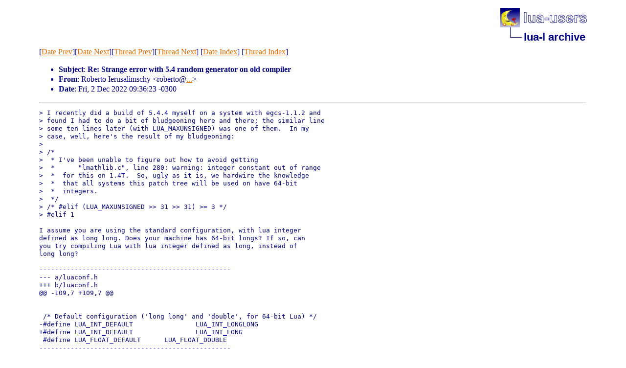

--- FILE ---
content_type: text/html
request_url: http://lua-users.org/lists/lua-l/2022-12/msg00003.html
body_size: 2140
content:
<!-- MHonArc v2.6.19 -->
<!--X-Subject: Re: Strange error with 5.4 random generator on old compiler -->
<!--X-From-R13: Dboregb Wrehfnyvzfpul &#60;eboregbNvas.chp&#45;evb.oe> -->
<!--X-Date: Fri, 02 Dec 2022 12:35:00 +0000 -->
<!--X-Message-Id: 20221202123623.GB10978@arraial.inf.puc&#45;rio.br -->
<!--X-Content-Type: text/plain -->
<!--X-Reference: CAHfJNRmg41vaQwcKP54hpkn7m1tVhJMgw_jC4zacgAV7kGTBwQ@mail.gmail.com -->
<!--X-Reference: 184b8e9852b.1156d0ec12134722.2354306537308776862@denis.com.br -->
<!--X-Reference: 202211271438.JAA20784@Stone.Rodents&#45;Montreal.ORG -->
<!--X-Head-End-->
<!DOCTYPE html PUBLIC "-//W3C//DTD HTML 4.01 Transitional//EN">

<html>
<head>
    <title>Re: Strange error with 5.4 random generator on old compiler</title>
    <meta http-equiv="content-type" content="text/html; charset=ISO-8859-1">
<LINK TYPE="text/css" REL="stylesheet" HREF="/styles/main.css">
<table cellpadding="0" cellspacing="0" border="0" width="1%" align=right>
  <tbody>
    <tr>
        <td><a href="/">
        <img src="/images/nav-logo.png" alt="lua-users home" width="177" height="40" border="0"></a></td>
    </tr>
    <tr>
        <td>
        <table cellpadding="0" cellspacing="0" border="0" width="100%">
            <tbody>
            <tr>
                <td><img src="/images/nav-elbow.png" alt="" width="48" height="40"></td>
                <td nowrap="true" valign="middle" width="100%">
                    <a href=".." class="nav">lua-l archive</a></td>
            </tr>
            </tbody>
        </table>
        </td>
    </tr>
  </tbody>
</table>
<br clear=all>

</head>
<body>
<!--X-Body-Begin-->
<!--X-User-Header-->
<!--X-User-Header-End-->
<!--X-TopPNI-->
[<a href="msg00002.html">Date Prev</a>][<a href="msg00004.html">Date Next</a>][<a href="msg00044.html">Thread Prev</a>][<a href="msg00004.html">Thread Next</a>]
[<A HREF="index.html#00003">Date Index</A>]
[<A HREF="threads.html#00003">Thread Index</A>]

<!--X-TopPNI-End-->
<!--X-MsgBody-->
<!--X-Subject-Header-Begin-->

<!--X-Subject-Header-End-->
<!--X-Head-of-Message-->
<p><ul>
<li><b>Subject</b>: <b>Re: Strange error with 5.4 random generator on old compiler</b></li>
<li><b>From</b>: Roberto Ierusalimschy &lt;roberto@<a href="/cgi-bin/echo.cgi?inf.puc-rio.br">...</a>&gt;</li>
<li><b>Date</b>: Fri, 2 Dec 2022 09:36:23 -0300</li>
</ul>
<!--X-Head-of-Message-End-->
<!--X-Head-Body-Sep-Begin-->
<hr>
<!--X-Head-Body-Sep-End-->
<!--X-Body-of-Message-->
<pre>&gt; I recently did a build of 5.4.4 myself on a system with egcs-1.1.2 and
&gt; found I had to do a bit of bludgeoning here and there; the similar line
&gt; some ten lines later (with LUA_MAXUNSIGNED) was one of them.  In my
&gt; case, well, here's the result of my bludgeoning:
&gt; 
&gt; /*
&gt;  * I've been unable to figure out how to avoid getting
&gt;  *      &quot;lmathlib.c&quot;, line 280: warning: integer constant out of range
&gt;  *  for this on 1.4T.  So, ugly as it is, we hardwire the knowledge
&gt;  *  that all systems this patch tree will be used on have 64-bit
&gt;  *  integers.
&gt;  */
&gt; /* #elif (LUA_MAXUNSIGNED &gt;&gt; 31 &gt;&gt; 31) &gt;= 3 */
&gt; #elif 1

I assume you are using the standard configuration, with lua integer
defined as long long. Does your machine has 64-bit longs? If so, can
you try compiling Lua with lua integer defined as long, instead of
long long?

-------------------------------------------------
--- a/luaconf.h
+++ b/luaconf.h
@@ -109,7 +109,7 @@
 
 
 /* Default configuration ('long long' and 'double', for 64-bit Lua) */
-#define LUA_INT_DEFAULT                LUA_INT_LONGLONG
+#define LUA_INT_DEFAULT                LUA_INT_LONG
 #define LUA_FLOAT_DEFAULT      LUA_FLOAT_DOUBLE
-------------------------------------------------


&gt; (I'm actually not sure whether it would have compiled the correct code
&gt; anyway; I use -Werror, and considered the above patch preferable to
&gt; dropping -Werror.  I can share the rest of my patches too if anyone is
&gt; interested.)

I am :-)

-- Roberto


</pre>
<!--X-Body-of-Message-End-->
<!--X-MsgBody-End-->
<!--X-Follow-Ups-->
<hr>
<ul><li><strong>Follow-Ups</strong>:
<ul>
<LI><STRONG><a name="00004" href="msg00004.html">Re: Strange error with 5.4 random generator on old compiler</a>, </STRONG><EM>Mouse</EM></LI>
</ul></li></ul>
<!--X-Follow-Ups-End-->
<!--X-References-->
<!--X-References-End-->
<!--X-BotPNI-->
<ul>
<li>Prev by Date:
<strong><a href="msg00002.html">Re: Upgrading Lua 5.4.2 to 5.4.3+ in a C++ project leads to PANIC</a></strong>
</li>
<li>Next by Date:
<strong><a href="msg00004.html">Re: Strange error with 5.4 random generator on old compiler</a></strong>
</li>
<li>Previous by thread:
<strong><a href="msg00044.html">Re: Upgrading Lua 5.4.2 to 5.4.3+ in a C++ project leads to PANIC</a></strong>
</li>
<li>Next by thread:
<strong><a href="msg00004.html">Re: Strange error with 5.4 random generator on old compiler</a></strong>
</li>
<li>Index(es):
<ul>
<li><a href="index.html#00003"><strong>Date</strong></a></li>
<li><a href="threads.html#00003"><strong>Thread</strong></a></li>
</ul>
</li>
</ul>

<!--X-BotPNI-End-->
<!--X-User-Footer-->
<!--X-User-Footer-End-->
</body>
</html>
